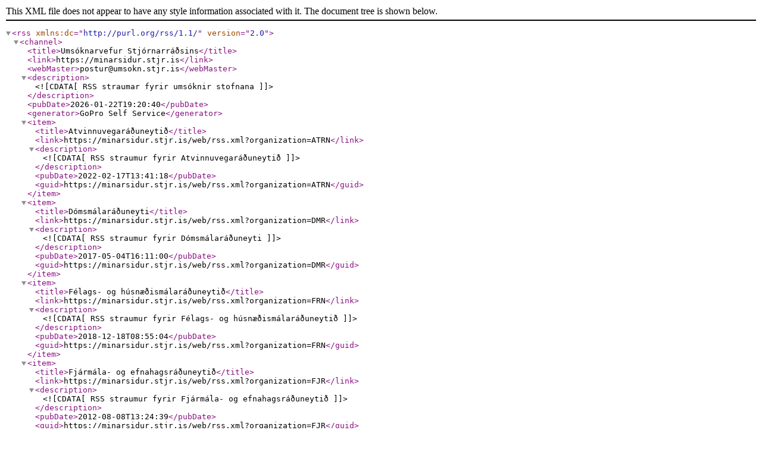

--- FILE ---
content_type: application/xml;charset=UTF-8
request_url: https://minarsidur.stjr.is/web/rss.xml
body_size: 1057
content:
<?xml version="1.0"?>

<rss xmlns:dc="http://purl.org/rss/1.1/" version="2.0">
  <channel>
    <title>Umsóknarvefur Stjórnarráðsins</title>
    <link>https://minarsidur.stjr.is</link>
    <webMaster>postur@umsokn.stjr.is</webMaster>
    <description><![CDATA[RSS straumar fyrir umsóknir stofnana]]></description>
    <pubDate>2026-01-22T19:20:40</pubDate>
    <generator>GoPro Self Service</generator>
    <item>
      <title>Atvinnuvegaráðuneytið</title>
      <link>https://minarsidur.stjr.is/web/rss.xml?organization=ATRN</link>
      <description><![CDATA[RSS straumur fyrir Atvinnuvegaráðuneytið]]></description>
      <pubDate>2022-02-17T13:41:18</pubDate>
      <guid>https://minarsidur.stjr.is/web/rss.xml?organization=ATRN</guid>
    </item>
    <item>
      <title>Dómsmálaráðuneyti</title>
      <link>https://minarsidur.stjr.is/web/rss.xml?organization=DMR</link>
      <description><![CDATA[RSS straumur fyrir Dómsmálaráðuneyti]]></description>
      <pubDate>2017-05-04T16:11:00</pubDate>
      <guid>https://minarsidur.stjr.is/web/rss.xml?organization=DMR</guid>
    </item>
    <item>
      <title>Félags- og húsnæðismálaráðuneytið</title>
      <link>https://minarsidur.stjr.is/web/rss.xml?organization=FRN</link>
      <description><![CDATA[RSS straumur fyrir Félags- og húsnæðismálaráðuneytið]]></description>
      <pubDate>2018-12-18T08:55:04</pubDate>
      <guid>https://minarsidur.stjr.is/web/rss.xml?organization=FRN</guid>
    </item>
    <item>
      <title>Fjármála- og efnahagsráðuneytið</title>
      <link>https://minarsidur.stjr.is/web/rss.xml?organization=FJR</link>
      <description><![CDATA[RSS straumur fyrir Fjármála- og efnahagsráðuneytið]]></description>
      <pubDate>2012-08-08T13:24:39</pubDate>
      <guid>https://minarsidur.stjr.is/web/rss.xml?organization=FJR</guid>
    </item>
    <item>
      <title>Forsætisráðuneytið</title>
      <link>https://minarsidur.stjr.is/web/rss.xml?organization=FOR</link>
      <description><![CDATA[RSS straumur fyrir Forsætisráðuneytið]]></description>
      <pubDate>2012-08-08T13:31:16</pubDate>
      <guid>https://minarsidur.stjr.is/web/rss.xml?organization=FOR</guid>
    </item>
    <item>
      <title>Heilbrigðisráðuneytið</title>
      <link>https://minarsidur.stjr.is/web/rss.xml?organization=HRN</link>
      <description><![CDATA[RSS straumur fyrir Heilbrigðisráðuneytið]]></description>
      <pubDate>2018-12-20T14:40:27</pubDate>
      <guid>https://minarsidur.stjr.is/web/rss.xml?organization=HRN</guid>
    </item>
    <item>
      <title>Innviðaráðuneyti</title>
      <link>https://minarsidur.stjr.is/web/rss.xml?organization=SRN</link>
      <description><![CDATA[RSS straumur fyrir Innviðaráðuneyti]]></description>
      <pubDate>2017-05-04T16:11:39</pubDate>
      <guid>https://minarsidur.stjr.is/web/rss.xml?organization=SRN</guid>
    </item>
    <item>
      <title>Kærunefnd jafnréttismála</title>
      <link>https://minarsidur.stjr.is/web/rss.xml?organization=JAF</link>
      <description><![CDATA[RSS straumur fyrir Kærunefnd jafnréttismála]]></description>
      <pubDate>2013-05-13T11:45:33</pubDate>
      <guid>https://minarsidur.stjr.is/web/rss.xml?organization=JAF</guid>
    </item>
    <item>
      <title>Menningar- og viðskiptaráðuneytið</title>
      <link>https://minarsidur.stjr.is/web/rss.xml?organization=MVF</link>
      <description><![CDATA[RSS straumur fyrir Menningar- og viðskiptaráðuneytið]]></description>
      <pubDate>2022-06-08T11:08:44</pubDate>
      <guid>https://minarsidur.stjr.is/web/rss.xml?organization=MVF</guid>
    </item>
    <item>
      <title>Menningar-, nýsköpunar- og háskólaráðuneytið</title>
      <link>https://minarsidur.stjr.is/web/rss.xml?organization=MNH</link>
      <description><![CDATA[RSS straumur fyrir Menningar-, nýsköpunar- og háskólaráðuneytið]]></description>
      <pubDate>2022-02-25T13:35:47</pubDate>
      <guid>https://minarsidur.stjr.is/web/rss.xml?organization=MNH</guid>
    </item>
    <item>
      <title>Mennta- og barnamálaráðneytið</title>
      <link>https://minarsidur.stjr.is/web/rss.xml?organization=MMR</link>
      <description><![CDATA[RSS straumur fyrir Mennta- og barnamálaráðneytið]]></description>
      <pubDate>2012-07-16T14:28:41</pubDate>
      <guid>https://minarsidur.stjr.is/web/rss.xml?organization=MMR</guid>
    </item>
    <item>
      <title>Nefnd um eftirlit með lögreglu</title>
      <link>https://minarsidur.stjr.is/web/rss.xml?organization=NEL</link>
      <description><![CDATA[RSS straumur fyrir Nefnd um eftirlit með lögreglu]]></description>
      <pubDate>2021-06-11T13:01:33</pubDate>
      <guid>https://minarsidur.stjr.is/web/rss.xml?organization=NEL</guid>
    </item>
    <item>
      <title>Prufuumhverfi</title>
      <link>https://minarsidur.stjr.is/web/rss.xml?organization=ORKTESTS</link>
      <description><![CDATA[RSS straumur fyrir Prufuumhverfi]]></description>
      <pubDate>2012-07-16T14:28:42</pubDate>
      <guid>https://minarsidur.stjr.is/web/rss.xml?organization=ORKTESTS</guid>
    </item>
    <item>
      <title>Umhverfis-, orku- og loftslagsráðuneytið</title>
      <link>https://minarsidur.stjr.is/web/rss.xml?organization=UMH</link>
      <description><![CDATA[RSS straumur fyrir Umhverfis-, orku- og loftslagsráðuneytið]]></description>
      <pubDate>2012-08-08T13:26:55</pubDate>
      <guid>https://minarsidur.stjr.is/web/rss.xml?organization=UMH</guid>
    </item>
    <item>
      <title>Úrskurðarnefnd um upplýsingamál</title>
      <link>https://minarsidur.stjr.is/web/rss.xml?organization=GOPROUNU</link>
      <description><![CDATA[RSS straumur fyrir Úrskurðarnefnd um upplýsingamál]]></description>
      <pubDate>2015-08-19T15:47:15</pubDate>
      <guid>https://minarsidur.stjr.is/web/rss.xml?organization=GOPROUNU</guid>
    </item>
    <item>
      <title>Visindasiðanefnd</title>
      <link>https://minarsidur.stjr.is/web/rss.xml?organization=VSN</link>
      <description><![CDATA[RSS straumur fyrir Visindasiðanefnd]]></description>
      <pubDate>2013-05-13T12:03:21</pubDate>
      <guid>https://minarsidur.stjr.is/web/rss.xml?organization=VSN</guid>
    </item>
  </channel>
</rss>
